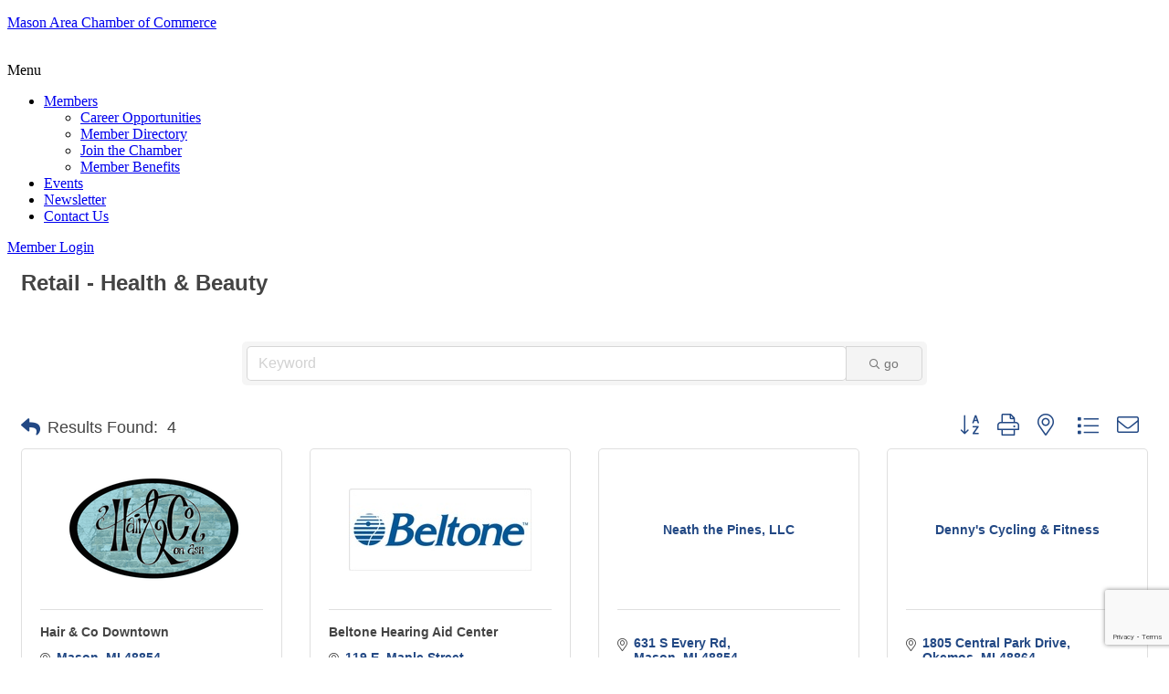

--- FILE ---
content_type: text/html; charset=utf-8
request_url: https://www.google.com/recaptcha/enterprise/anchor?ar=1&k=6LfI_T8rAAAAAMkWHrLP_GfSf3tLy9tKa839wcWa&co=aHR0cHM6Ly9idXNpbmVzcy5tYXNvbmNoYW1iZXIub3JnOjQ0Mw..&hl=en&v=PoyoqOPhxBO7pBk68S4YbpHZ&size=invisible&anchor-ms=20000&execute-ms=30000&cb=nx2ozrhbz6rw
body_size: 48595
content:
<!DOCTYPE HTML><html dir="ltr" lang="en"><head><meta http-equiv="Content-Type" content="text/html; charset=UTF-8">
<meta http-equiv="X-UA-Compatible" content="IE=edge">
<title>reCAPTCHA</title>
<style type="text/css">
/* cyrillic-ext */
@font-face {
  font-family: 'Roboto';
  font-style: normal;
  font-weight: 400;
  font-stretch: 100%;
  src: url(//fonts.gstatic.com/s/roboto/v48/KFO7CnqEu92Fr1ME7kSn66aGLdTylUAMa3GUBHMdazTgWw.woff2) format('woff2');
  unicode-range: U+0460-052F, U+1C80-1C8A, U+20B4, U+2DE0-2DFF, U+A640-A69F, U+FE2E-FE2F;
}
/* cyrillic */
@font-face {
  font-family: 'Roboto';
  font-style: normal;
  font-weight: 400;
  font-stretch: 100%;
  src: url(//fonts.gstatic.com/s/roboto/v48/KFO7CnqEu92Fr1ME7kSn66aGLdTylUAMa3iUBHMdazTgWw.woff2) format('woff2');
  unicode-range: U+0301, U+0400-045F, U+0490-0491, U+04B0-04B1, U+2116;
}
/* greek-ext */
@font-face {
  font-family: 'Roboto';
  font-style: normal;
  font-weight: 400;
  font-stretch: 100%;
  src: url(//fonts.gstatic.com/s/roboto/v48/KFO7CnqEu92Fr1ME7kSn66aGLdTylUAMa3CUBHMdazTgWw.woff2) format('woff2');
  unicode-range: U+1F00-1FFF;
}
/* greek */
@font-face {
  font-family: 'Roboto';
  font-style: normal;
  font-weight: 400;
  font-stretch: 100%;
  src: url(//fonts.gstatic.com/s/roboto/v48/KFO7CnqEu92Fr1ME7kSn66aGLdTylUAMa3-UBHMdazTgWw.woff2) format('woff2');
  unicode-range: U+0370-0377, U+037A-037F, U+0384-038A, U+038C, U+038E-03A1, U+03A3-03FF;
}
/* math */
@font-face {
  font-family: 'Roboto';
  font-style: normal;
  font-weight: 400;
  font-stretch: 100%;
  src: url(//fonts.gstatic.com/s/roboto/v48/KFO7CnqEu92Fr1ME7kSn66aGLdTylUAMawCUBHMdazTgWw.woff2) format('woff2');
  unicode-range: U+0302-0303, U+0305, U+0307-0308, U+0310, U+0312, U+0315, U+031A, U+0326-0327, U+032C, U+032F-0330, U+0332-0333, U+0338, U+033A, U+0346, U+034D, U+0391-03A1, U+03A3-03A9, U+03B1-03C9, U+03D1, U+03D5-03D6, U+03F0-03F1, U+03F4-03F5, U+2016-2017, U+2034-2038, U+203C, U+2040, U+2043, U+2047, U+2050, U+2057, U+205F, U+2070-2071, U+2074-208E, U+2090-209C, U+20D0-20DC, U+20E1, U+20E5-20EF, U+2100-2112, U+2114-2115, U+2117-2121, U+2123-214F, U+2190, U+2192, U+2194-21AE, U+21B0-21E5, U+21F1-21F2, U+21F4-2211, U+2213-2214, U+2216-22FF, U+2308-230B, U+2310, U+2319, U+231C-2321, U+2336-237A, U+237C, U+2395, U+239B-23B7, U+23D0, U+23DC-23E1, U+2474-2475, U+25AF, U+25B3, U+25B7, U+25BD, U+25C1, U+25CA, U+25CC, U+25FB, U+266D-266F, U+27C0-27FF, U+2900-2AFF, U+2B0E-2B11, U+2B30-2B4C, U+2BFE, U+3030, U+FF5B, U+FF5D, U+1D400-1D7FF, U+1EE00-1EEFF;
}
/* symbols */
@font-face {
  font-family: 'Roboto';
  font-style: normal;
  font-weight: 400;
  font-stretch: 100%;
  src: url(//fonts.gstatic.com/s/roboto/v48/KFO7CnqEu92Fr1ME7kSn66aGLdTylUAMaxKUBHMdazTgWw.woff2) format('woff2');
  unicode-range: U+0001-000C, U+000E-001F, U+007F-009F, U+20DD-20E0, U+20E2-20E4, U+2150-218F, U+2190, U+2192, U+2194-2199, U+21AF, U+21E6-21F0, U+21F3, U+2218-2219, U+2299, U+22C4-22C6, U+2300-243F, U+2440-244A, U+2460-24FF, U+25A0-27BF, U+2800-28FF, U+2921-2922, U+2981, U+29BF, U+29EB, U+2B00-2BFF, U+4DC0-4DFF, U+FFF9-FFFB, U+10140-1018E, U+10190-1019C, U+101A0, U+101D0-101FD, U+102E0-102FB, U+10E60-10E7E, U+1D2C0-1D2D3, U+1D2E0-1D37F, U+1F000-1F0FF, U+1F100-1F1AD, U+1F1E6-1F1FF, U+1F30D-1F30F, U+1F315, U+1F31C, U+1F31E, U+1F320-1F32C, U+1F336, U+1F378, U+1F37D, U+1F382, U+1F393-1F39F, U+1F3A7-1F3A8, U+1F3AC-1F3AF, U+1F3C2, U+1F3C4-1F3C6, U+1F3CA-1F3CE, U+1F3D4-1F3E0, U+1F3ED, U+1F3F1-1F3F3, U+1F3F5-1F3F7, U+1F408, U+1F415, U+1F41F, U+1F426, U+1F43F, U+1F441-1F442, U+1F444, U+1F446-1F449, U+1F44C-1F44E, U+1F453, U+1F46A, U+1F47D, U+1F4A3, U+1F4B0, U+1F4B3, U+1F4B9, U+1F4BB, U+1F4BF, U+1F4C8-1F4CB, U+1F4D6, U+1F4DA, U+1F4DF, U+1F4E3-1F4E6, U+1F4EA-1F4ED, U+1F4F7, U+1F4F9-1F4FB, U+1F4FD-1F4FE, U+1F503, U+1F507-1F50B, U+1F50D, U+1F512-1F513, U+1F53E-1F54A, U+1F54F-1F5FA, U+1F610, U+1F650-1F67F, U+1F687, U+1F68D, U+1F691, U+1F694, U+1F698, U+1F6AD, U+1F6B2, U+1F6B9-1F6BA, U+1F6BC, U+1F6C6-1F6CF, U+1F6D3-1F6D7, U+1F6E0-1F6EA, U+1F6F0-1F6F3, U+1F6F7-1F6FC, U+1F700-1F7FF, U+1F800-1F80B, U+1F810-1F847, U+1F850-1F859, U+1F860-1F887, U+1F890-1F8AD, U+1F8B0-1F8BB, U+1F8C0-1F8C1, U+1F900-1F90B, U+1F93B, U+1F946, U+1F984, U+1F996, U+1F9E9, U+1FA00-1FA6F, U+1FA70-1FA7C, U+1FA80-1FA89, U+1FA8F-1FAC6, U+1FACE-1FADC, U+1FADF-1FAE9, U+1FAF0-1FAF8, U+1FB00-1FBFF;
}
/* vietnamese */
@font-face {
  font-family: 'Roboto';
  font-style: normal;
  font-weight: 400;
  font-stretch: 100%;
  src: url(//fonts.gstatic.com/s/roboto/v48/KFO7CnqEu92Fr1ME7kSn66aGLdTylUAMa3OUBHMdazTgWw.woff2) format('woff2');
  unicode-range: U+0102-0103, U+0110-0111, U+0128-0129, U+0168-0169, U+01A0-01A1, U+01AF-01B0, U+0300-0301, U+0303-0304, U+0308-0309, U+0323, U+0329, U+1EA0-1EF9, U+20AB;
}
/* latin-ext */
@font-face {
  font-family: 'Roboto';
  font-style: normal;
  font-weight: 400;
  font-stretch: 100%;
  src: url(//fonts.gstatic.com/s/roboto/v48/KFO7CnqEu92Fr1ME7kSn66aGLdTylUAMa3KUBHMdazTgWw.woff2) format('woff2');
  unicode-range: U+0100-02BA, U+02BD-02C5, U+02C7-02CC, U+02CE-02D7, U+02DD-02FF, U+0304, U+0308, U+0329, U+1D00-1DBF, U+1E00-1E9F, U+1EF2-1EFF, U+2020, U+20A0-20AB, U+20AD-20C0, U+2113, U+2C60-2C7F, U+A720-A7FF;
}
/* latin */
@font-face {
  font-family: 'Roboto';
  font-style: normal;
  font-weight: 400;
  font-stretch: 100%;
  src: url(//fonts.gstatic.com/s/roboto/v48/KFO7CnqEu92Fr1ME7kSn66aGLdTylUAMa3yUBHMdazQ.woff2) format('woff2');
  unicode-range: U+0000-00FF, U+0131, U+0152-0153, U+02BB-02BC, U+02C6, U+02DA, U+02DC, U+0304, U+0308, U+0329, U+2000-206F, U+20AC, U+2122, U+2191, U+2193, U+2212, U+2215, U+FEFF, U+FFFD;
}
/* cyrillic-ext */
@font-face {
  font-family: 'Roboto';
  font-style: normal;
  font-weight: 500;
  font-stretch: 100%;
  src: url(//fonts.gstatic.com/s/roboto/v48/KFO7CnqEu92Fr1ME7kSn66aGLdTylUAMa3GUBHMdazTgWw.woff2) format('woff2');
  unicode-range: U+0460-052F, U+1C80-1C8A, U+20B4, U+2DE0-2DFF, U+A640-A69F, U+FE2E-FE2F;
}
/* cyrillic */
@font-face {
  font-family: 'Roboto';
  font-style: normal;
  font-weight: 500;
  font-stretch: 100%;
  src: url(//fonts.gstatic.com/s/roboto/v48/KFO7CnqEu92Fr1ME7kSn66aGLdTylUAMa3iUBHMdazTgWw.woff2) format('woff2');
  unicode-range: U+0301, U+0400-045F, U+0490-0491, U+04B0-04B1, U+2116;
}
/* greek-ext */
@font-face {
  font-family: 'Roboto';
  font-style: normal;
  font-weight: 500;
  font-stretch: 100%;
  src: url(//fonts.gstatic.com/s/roboto/v48/KFO7CnqEu92Fr1ME7kSn66aGLdTylUAMa3CUBHMdazTgWw.woff2) format('woff2');
  unicode-range: U+1F00-1FFF;
}
/* greek */
@font-face {
  font-family: 'Roboto';
  font-style: normal;
  font-weight: 500;
  font-stretch: 100%;
  src: url(//fonts.gstatic.com/s/roboto/v48/KFO7CnqEu92Fr1ME7kSn66aGLdTylUAMa3-UBHMdazTgWw.woff2) format('woff2');
  unicode-range: U+0370-0377, U+037A-037F, U+0384-038A, U+038C, U+038E-03A1, U+03A3-03FF;
}
/* math */
@font-face {
  font-family: 'Roboto';
  font-style: normal;
  font-weight: 500;
  font-stretch: 100%;
  src: url(//fonts.gstatic.com/s/roboto/v48/KFO7CnqEu92Fr1ME7kSn66aGLdTylUAMawCUBHMdazTgWw.woff2) format('woff2');
  unicode-range: U+0302-0303, U+0305, U+0307-0308, U+0310, U+0312, U+0315, U+031A, U+0326-0327, U+032C, U+032F-0330, U+0332-0333, U+0338, U+033A, U+0346, U+034D, U+0391-03A1, U+03A3-03A9, U+03B1-03C9, U+03D1, U+03D5-03D6, U+03F0-03F1, U+03F4-03F5, U+2016-2017, U+2034-2038, U+203C, U+2040, U+2043, U+2047, U+2050, U+2057, U+205F, U+2070-2071, U+2074-208E, U+2090-209C, U+20D0-20DC, U+20E1, U+20E5-20EF, U+2100-2112, U+2114-2115, U+2117-2121, U+2123-214F, U+2190, U+2192, U+2194-21AE, U+21B0-21E5, U+21F1-21F2, U+21F4-2211, U+2213-2214, U+2216-22FF, U+2308-230B, U+2310, U+2319, U+231C-2321, U+2336-237A, U+237C, U+2395, U+239B-23B7, U+23D0, U+23DC-23E1, U+2474-2475, U+25AF, U+25B3, U+25B7, U+25BD, U+25C1, U+25CA, U+25CC, U+25FB, U+266D-266F, U+27C0-27FF, U+2900-2AFF, U+2B0E-2B11, U+2B30-2B4C, U+2BFE, U+3030, U+FF5B, U+FF5D, U+1D400-1D7FF, U+1EE00-1EEFF;
}
/* symbols */
@font-face {
  font-family: 'Roboto';
  font-style: normal;
  font-weight: 500;
  font-stretch: 100%;
  src: url(//fonts.gstatic.com/s/roboto/v48/KFO7CnqEu92Fr1ME7kSn66aGLdTylUAMaxKUBHMdazTgWw.woff2) format('woff2');
  unicode-range: U+0001-000C, U+000E-001F, U+007F-009F, U+20DD-20E0, U+20E2-20E4, U+2150-218F, U+2190, U+2192, U+2194-2199, U+21AF, U+21E6-21F0, U+21F3, U+2218-2219, U+2299, U+22C4-22C6, U+2300-243F, U+2440-244A, U+2460-24FF, U+25A0-27BF, U+2800-28FF, U+2921-2922, U+2981, U+29BF, U+29EB, U+2B00-2BFF, U+4DC0-4DFF, U+FFF9-FFFB, U+10140-1018E, U+10190-1019C, U+101A0, U+101D0-101FD, U+102E0-102FB, U+10E60-10E7E, U+1D2C0-1D2D3, U+1D2E0-1D37F, U+1F000-1F0FF, U+1F100-1F1AD, U+1F1E6-1F1FF, U+1F30D-1F30F, U+1F315, U+1F31C, U+1F31E, U+1F320-1F32C, U+1F336, U+1F378, U+1F37D, U+1F382, U+1F393-1F39F, U+1F3A7-1F3A8, U+1F3AC-1F3AF, U+1F3C2, U+1F3C4-1F3C6, U+1F3CA-1F3CE, U+1F3D4-1F3E0, U+1F3ED, U+1F3F1-1F3F3, U+1F3F5-1F3F7, U+1F408, U+1F415, U+1F41F, U+1F426, U+1F43F, U+1F441-1F442, U+1F444, U+1F446-1F449, U+1F44C-1F44E, U+1F453, U+1F46A, U+1F47D, U+1F4A3, U+1F4B0, U+1F4B3, U+1F4B9, U+1F4BB, U+1F4BF, U+1F4C8-1F4CB, U+1F4D6, U+1F4DA, U+1F4DF, U+1F4E3-1F4E6, U+1F4EA-1F4ED, U+1F4F7, U+1F4F9-1F4FB, U+1F4FD-1F4FE, U+1F503, U+1F507-1F50B, U+1F50D, U+1F512-1F513, U+1F53E-1F54A, U+1F54F-1F5FA, U+1F610, U+1F650-1F67F, U+1F687, U+1F68D, U+1F691, U+1F694, U+1F698, U+1F6AD, U+1F6B2, U+1F6B9-1F6BA, U+1F6BC, U+1F6C6-1F6CF, U+1F6D3-1F6D7, U+1F6E0-1F6EA, U+1F6F0-1F6F3, U+1F6F7-1F6FC, U+1F700-1F7FF, U+1F800-1F80B, U+1F810-1F847, U+1F850-1F859, U+1F860-1F887, U+1F890-1F8AD, U+1F8B0-1F8BB, U+1F8C0-1F8C1, U+1F900-1F90B, U+1F93B, U+1F946, U+1F984, U+1F996, U+1F9E9, U+1FA00-1FA6F, U+1FA70-1FA7C, U+1FA80-1FA89, U+1FA8F-1FAC6, U+1FACE-1FADC, U+1FADF-1FAE9, U+1FAF0-1FAF8, U+1FB00-1FBFF;
}
/* vietnamese */
@font-face {
  font-family: 'Roboto';
  font-style: normal;
  font-weight: 500;
  font-stretch: 100%;
  src: url(//fonts.gstatic.com/s/roboto/v48/KFO7CnqEu92Fr1ME7kSn66aGLdTylUAMa3OUBHMdazTgWw.woff2) format('woff2');
  unicode-range: U+0102-0103, U+0110-0111, U+0128-0129, U+0168-0169, U+01A0-01A1, U+01AF-01B0, U+0300-0301, U+0303-0304, U+0308-0309, U+0323, U+0329, U+1EA0-1EF9, U+20AB;
}
/* latin-ext */
@font-face {
  font-family: 'Roboto';
  font-style: normal;
  font-weight: 500;
  font-stretch: 100%;
  src: url(//fonts.gstatic.com/s/roboto/v48/KFO7CnqEu92Fr1ME7kSn66aGLdTylUAMa3KUBHMdazTgWw.woff2) format('woff2');
  unicode-range: U+0100-02BA, U+02BD-02C5, U+02C7-02CC, U+02CE-02D7, U+02DD-02FF, U+0304, U+0308, U+0329, U+1D00-1DBF, U+1E00-1E9F, U+1EF2-1EFF, U+2020, U+20A0-20AB, U+20AD-20C0, U+2113, U+2C60-2C7F, U+A720-A7FF;
}
/* latin */
@font-face {
  font-family: 'Roboto';
  font-style: normal;
  font-weight: 500;
  font-stretch: 100%;
  src: url(//fonts.gstatic.com/s/roboto/v48/KFO7CnqEu92Fr1ME7kSn66aGLdTylUAMa3yUBHMdazQ.woff2) format('woff2');
  unicode-range: U+0000-00FF, U+0131, U+0152-0153, U+02BB-02BC, U+02C6, U+02DA, U+02DC, U+0304, U+0308, U+0329, U+2000-206F, U+20AC, U+2122, U+2191, U+2193, U+2212, U+2215, U+FEFF, U+FFFD;
}
/* cyrillic-ext */
@font-face {
  font-family: 'Roboto';
  font-style: normal;
  font-weight: 900;
  font-stretch: 100%;
  src: url(//fonts.gstatic.com/s/roboto/v48/KFO7CnqEu92Fr1ME7kSn66aGLdTylUAMa3GUBHMdazTgWw.woff2) format('woff2');
  unicode-range: U+0460-052F, U+1C80-1C8A, U+20B4, U+2DE0-2DFF, U+A640-A69F, U+FE2E-FE2F;
}
/* cyrillic */
@font-face {
  font-family: 'Roboto';
  font-style: normal;
  font-weight: 900;
  font-stretch: 100%;
  src: url(//fonts.gstatic.com/s/roboto/v48/KFO7CnqEu92Fr1ME7kSn66aGLdTylUAMa3iUBHMdazTgWw.woff2) format('woff2');
  unicode-range: U+0301, U+0400-045F, U+0490-0491, U+04B0-04B1, U+2116;
}
/* greek-ext */
@font-face {
  font-family: 'Roboto';
  font-style: normal;
  font-weight: 900;
  font-stretch: 100%;
  src: url(//fonts.gstatic.com/s/roboto/v48/KFO7CnqEu92Fr1ME7kSn66aGLdTylUAMa3CUBHMdazTgWw.woff2) format('woff2');
  unicode-range: U+1F00-1FFF;
}
/* greek */
@font-face {
  font-family: 'Roboto';
  font-style: normal;
  font-weight: 900;
  font-stretch: 100%;
  src: url(//fonts.gstatic.com/s/roboto/v48/KFO7CnqEu92Fr1ME7kSn66aGLdTylUAMa3-UBHMdazTgWw.woff2) format('woff2');
  unicode-range: U+0370-0377, U+037A-037F, U+0384-038A, U+038C, U+038E-03A1, U+03A3-03FF;
}
/* math */
@font-face {
  font-family: 'Roboto';
  font-style: normal;
  font-weight: 900;
  font-stretch: 100%;
  src: url(//fonts.gstatic.com/s/roboto/v48/KFO7CnqEu92Fr1ME7kSn66aGLdTylUAMawCUBHMdazTgWw.woff2) format('woff2');
  unicode-range: U+0302-0303, U+0305, U+0307-0308, U+0310, U+0312, U+0315, U+031A, U+0326-0327, U+032C, U+032F-0330, U+0332-0333, U+0338, U+033A, U+0346, U+034D, U+0391-03A1, U+03A3-03A9, U+03B1-03C9, U+03D1, U+03D5-03D6, U+03F0-03F1, U+03F4-03F5, U+2016-2017, U+2034-2038, U+203C, U+2040, U+2043, U+2047, U+2050, U+2057, U+205F, U+2070-2071, U+2074-208E, U+2090-209C, U+20D0-20DC, U+20E1, U+20E5-20EF, U+2100-2112, U+2114-2115, U+2117-2121, U+2123-214F, U+2190, U+2192, U+2194-21AE, U+21B0-21E5, U+21F1-21F2, U+21F4-2211, U+2213-2214, U+2216-22FF, U+2308-230B, U+2310, U+2319, U+231C-2321, U+2336-237A, U+237C, U+2395, U+239B-23B7, U+23D0, U+23DC-23E1, U+2474-2475, U+25AF, U+25B3, U+25B7, U+25BD, U+25C1, U+25CA, U+25CC, U+25FB, U+266D-266F, U+27C0-27FF, U+2900-2AFF, U+2B0E-2B11, U+2B30-2B4C, U+2BFE, U+3030, U+FF5B, U+FF5D, U+1D400-1D7FF, U+1EE00-1EEFF;
}
/* symbols */
@font-face {
  font-family: 'Roboto';
  font-style: normal;
  font-weight: 900;
  font-stretch: 100%;
  src: url(//fonts.gstatic.com/s/roboto/v48/KFO7CnqEu92Fr1ME7kSn66aGLdTylUAMaxKUBHMdazTgWw.woff2) format('woff2');
  unicode-range: U+0001-000C, U+000E-001F, U+007F-009F, U+20DD-20E0, U+20E2-20E4, U+2150-218F, U+2190, U+2192, U+2194-2199, U+21AF, U+21E6-21F0, U+21F3, U+2218-2219, U+2299, U+22C4-22C6, U+2300-243F, U+2440-244A, U+2460-24FF, U+25A0-27BF, U+2800-28FF, U+2921-2922, U+2981, U+29BF, U+29EB, U+2B00-2BFF, U+4DC0-4DFF, U+FFF9-FFFB, U+10140-1018E, U+10190-1019C, U+101A0, U+101D0-101FD, U+102E0-102FB, U+10E60-10E7E, U+1D2C0-1D2D3, U+1D2E0-1D37F, U+1F000-1F0FF, U+1F100-1F1AD, U+1F1E6-1F1FF, U+1F30D-1F30F, U+1F315, U+1F31C, U+1F31E, U+1F320-1F32C, U+1F336, U+1F378, U+1F37D, U+1F382, U+1F393-1F39F, U+1F3A7-1F3A8, U+1F3AC-1F3AF, U+1F3C2, U+1F3C4-1F3C6, U+1F3CA-1F3CE, U+1F3D4-1F3E0, U+1F3ED, U+1F3F1-1F3F3, U+1F3F5-1F3F7, U+1F408, U+1F415, U+1F41F, U+1F426, U+1F43F, U+1F441-1F442, U+1F444, U+1F446-1F449, U+1F44C-1F44E, U+1F453, U+1F46A, U+1F47D, U+1F4A3, U+1F4B0, U+1F4B3, U+1F4B9, U+1F4BB, U+1F4BF, U+1F4C8-1F4CB, U+1F4D6, U+1F4DA, U+1F4DF, U+1F4E3-1F4E6, U+1F4EA-1F4ED, U+1F4F7, U+1F4F9-1F4FB, U+1F4FD-1F4FE, U+1F503, U+1F507-1F50B, U+1F50D, U+1F512-1F513, U+1F53E-1F54A, U+1F54F-1F5FA, U+1F610, U+1F650-1F67F, U+1F687, U+1F68D, U+1F691, U+1F694, U+1F698, U+1F6AD, U+1F6B2, U+1F6B9-1F6BA, U+1F6BC, U+1F6C6-1F6CF, U+1F6D3-1F6D7, U+1F6E0-1F6EA, U+1F6F0-1F6F3, U+1F6F7-1F6FC, U+1F700-1F7FF, U+1F800-1F80B, U+1F810-1F847, U+1F850-1F859, U+1F860-1F887, U+1F890-1F8AD, U+1F8B0-1F8BB, U+1F8C0-1F8C1, U+1F900-1F90B, U+1F93B, U+1F946, U+1F984, U+1F996, U+1F9E9, U+1FA00-1FA6F, U+1FA70-1FA7C, U+1FA80-1FA89, U+1FA8F-1FAC6, U+1FACE-1FADC, U+1FADF-1FAE9, U+1FAF0-1FAF8, U+1FB00-1FBFF;
}
/* vietnamese */
@font-face {
  font-family: 'Roboto';
  font-style: normal;
  font-weight: 900;
  font-stretch: 100%;
  src: url(//fonts.gstatic.com/s/roboto/v48/KFO7CnqEu92Fr1ME7kSn66aGLdTylUAMa3OUBHMdazTgWw.woff2) format('woff2');
  unicode-range: U+0102-0103, U+0110-0111, U+0128-0129, U+0168-0169, U+01A0-01A1, U+01AF-01B0, U+0300-0301, U+0303-0304, U+0308-0309, U+0323, U+0329, U+1EA0-1EF9, U+20AB;
}
/* latin-ext */
@font-face {
  font-family: 'Roboto';
  font-style: normal;
  font-weight: 900;
  font-stretch: 100%;
  src: url(//fonts.gstatic.com/s/roboto/v48/KFO7CnqEu92Fr1ME7kSn66aGLdTylUAMa3KUBHMdazTgWw.woff2) format('woff2');
  unicode-range: U+0100-02BA, U+02BD-02C5, U+02C7-02CC, U+02CE-02D7, U+02DD-02FF, U+0304, U+0308, U+0329, U+1D00-1DBF, U+1E00-1E9F, U+1EF2-1EFF, U+2020, U+20A0-20AB, U+20AD-20C0, U+2113, U+2C60-2C7F, U+A720-A7FF;
}
/* latin */
@font-face {
  font-family: 'Roboto';
  font-style: normal;
  font-weight: 900;
  font-stretch: 100%;
  src: url(//fonts.gstatic.com/s/roboto/v48/KFO7CnqEu92Fr1ME7kSn66aGLdTylUAMa3yUBHMdazQ.woff2) format('woff2');
  unicode-range: U+0000-00FF, U+0131, U+0152-0153, U+02BB-02BC, U+02C6, U+02DA, U+02DC, U+0304, U+0308, U+0329, U+2000-206F, U+20AC, U+2122, U+2191, U+2193, U+2212, U+2215, U+FEFF, U+FFFD;
}

</style>
<link rel="stylesheet" type="text/css" href="https://www.gstatic.com/recaptcha/releases/PoyoqOPhxBO7pBk68S4YbpHZ/styles__ltr.css">
<script nonce="dUDVBzK8e9YchW0kp1xJHw" type="text/javascript">window['__recaptcha_api'] = 'https://www.google.com/recaptcha/enterprise/';</script>
<script type="text/javascript" src="https://www.gstatic.com/recaptcha/releases/PoyoqOPhxBO7pBk68S4YbpHZ/recaptcha__en.js" nonce="dUDVBzK8e9YchW0kp1xJHw">
      
    </script></head>
<body><div id="rc-anchor-alert" class="rc-anchor-alert"></div>
<input type="hidden" id="recaptcha-token" value="[base64]">
<script type="text/javascript" nonce="dUDVBzK8e9YchW0kp1xJHw">
      recaptcha.anchor.Main.init("[\x22ainput\x22,[\x22bgdata\x22,\x22\x22,\[base64]/[base64]/bmV3IFpbdF0obVswXSk6Sz09Mj9uZXcgWlt0XShtWzBdLG1bMV0pOks9PTM/bmV3IFpbdF0obVswXSxtWzFdLG1bMl0pOks9PTQ/[base64]/[base64]/[base64]/[base64]/[base64]/[base64]/[base64]/[base64]/[base64]/[base64]/[base64]/[base64]/[base64]/[base64]\\u003d\\u003d\x22,\[base64]\\u003d\x22,\x22R3/CuMKmJ8KLfsKiOV4UwopCw4wcS8OywobCssOqwp1/[base64]/CgcOSdMOHacKFBMOhecOGDsK/NBhzfw/ChMKtMsOkwrMBCDYwDcOLwpxcLcOYEcOEHsKAwoXDlMO6wpkUe8OEGx7CszLDsl/Csm7CqEldwoE/R2gObsKkwrrDp0nDiDIHw7jCulnDtsOMT8KHwqNVwoHDucKRwr8DwrrCmsK0w7hAw5hlwrLDiMOQw6HCpyLDlyXCv8OmfR/CksKdBMONwr/ColjDhcKWw5JdVMKYw7EZNsO9a8KrwrIsM8KAw5XDr8OuVDnCtm/DsWUIwrUAZEV+JRHDp2PCs8OULz9Bw4MSwo17w7/DpcKkw5kgFsKYw7pSwoAHwrnCjyvDu33CjcKcw6XDv3PCgMOawp7CqAfChsOjdsKCLw7CvB7CkVfDlcOMNFROwpXDqcO6w5JoSAN9wo3Dq3fDoMKHZTTChcOyw7DCtsKqwo/CnsKrwr4GwrvCrHjCsj3CrXrDo8K+OCTDtsK9CsOMXsOgG3dBw4LCnX/DjhMBw6DCnMOmwpV3I8K8LyNhHMK8w6IgwqfClsOYNsKXcR97wr/Du0HDoEo4FRPDjMOIwqBhw4BcwonCgmnCucODS8OSwq4tHMOnDMKTw67DpWEZOsODQ07CtBHDpRcOXMOiw6XDmH8iVMK0wr9AJcOcXBjCgcK6IsKnd8OOCyjCqMO5C8OsEFcQaEjDpsKML8KSwrlpA1FSw5UNUMK3w7/DpcObDMKdwqZkeU/DonLCo0tdDsKkMcOdw6jDrjvDpsKqAcOACETCrcODCU8EeDDCjxXCisOgw4vDuTbDl01bw4x6QzI9AnlCacK7wozDkA/CggXDjsOGw6c7wqpvwp46T8K7YcOjw59/DR0DfF7Dnn4FbsOqwqZDwr/CocOdSsKdworCo8ORwoPCtcO1PsKJwpdATMOJwr7CjsOwwrDDj8ONw6s2KsK6bsOEw6nDi8KPw5lnwoLDgMO7egQ8EyBIw7Z/[base64]/DthfDiEhbQcKYwqPDncO/w55Aw58dw73CimTDvg5fPMOSwpnCkcKABRV/[base64]/[base64]/YmrCmcOlNsK3RUbDgsOOZgzDmEnDqMOuPsKiOS3DsMKAeEs+VnFZdsOGOC8Uw6wPa8Ojw5wYw6LCvkBOwqjDjsKIwoXDmcK/FsKBKS89IDYGdCDDg8OnEG1tIcK1XlvCqMK/w5zDpkYCw4nCr8OYfik4wpYWG8KCW8KwZAvCtcKxwowROGvDqcOHF8K+w7sAwr3DsT/[base64]/ClEXDihzCs05qw6Vdaj86N8KlT8OzDW5pHjoALMObwoTCihfDgsOlwpPDjVLChcOpwpwMLiXCu8KQBMKDSkRJw5ZEwrHCksKnwqTCjMKwwqBIWsO5wqBRe8OZYlp9ZTPCi3HCimfDssOBwqvDtsK3wp/Ck1xZLsOxGg/DicKzw6BSIULCnFPDgFPDo8KNwrXDm8O2w4hPH2XCkmjCiWxpMMKnwonCrAnDuX/CiU9AMMOOw6kKByYoMcKWwr88w7jCqsOCw7Uuwr/[base64]/CosKXw5nCmsKLUMK5w65CwogJwo7CvMO8Y15zZHdaw4xewo4GwrPChcKiw5HDky7DrWrDi8K1NxrCscOVSsKWJsKwesOlbD3DhsKdwoQBwovCmXZfGiXCqMOWw7ssDMODbkXCvkLDqWYpwox7VyZOwrUtPcOSMVPCiyXCs8OIw7dbwpsZw6bCh2rDtMOqwpV/wqZ0woB3wqY4bnrCnsK9wqwMAcKjY8OBwpodcCZ0EjQtBMOGw581w5/[base64]/RWjDpcKKwqYHwpYvHH8xRMOncSE+wovCs8ObExA6Am9TJsKUScOwQA/Cszw+VcK6ZcK/b1tnw7nDvsKedsOVw7pAUm7DvHhbT2jDucOIw6jDq37DgAPDoGnCmMOfLRRoaMKEchtPw41Ewp/Co8ORYMKuOMKgeTlAwqrCsCgtPcKOw6nClsKMdcKkw67DpMKKTyxbe8O9Q8Oew7TCjmzDgsOyQWvCocK5UBnDncKYTB4uw4d2wrU6w4XCok3DkMKjw5oUUsKTJMKJMMKNYsOoTMOFfcKWCcKywrJEwow2w4Y+wqtyY8K/f2zCm8KaYAg5WB8uGsOKYsKzF8KswpBLY1XCtGvCrwfDmMOgw4JHQBbDqcO/wrjCvcO5wqPCicOSw59Rf8KCBzwjwrvCt8OUayXCsH9rS8KOAUfDv8OVwqZ7DcKDwo1/w5DDhsOVKgsVw6zCpsKhJmIcw5PCjiLDrEnDicO/[base64]/CpMKZwrnDnz0oVxrDpMKaa8KHw43DiQ9bwo5ew4TCkMOkbMOuw6PClF/[base64]/[base64]/V01Sw53DiklRw6N8w4/DjyEzGjBEw74QwrnCn3o+w5t8w4XDlHbDt8OwGsKrw4XDv8KpUMOlw68DbcK9wqAOwoQgw6DDiMOjJmsSwpvCscO3wqUfw4DCjwXDm8KXPAbDikEywqfCgsKOwq9bw41nTMKnTSpNB25PB8KFN8KIwrA/Vx3Ct8ONdUnCv8OjwqbDn8KhwrcgbsKmNsOHFsOycGgEw4INPgPCq8K/[base64]/Dk1FxVGnCgifCvcOUbB/Ch8KbNQJMYcOGPcKHeMOawq08w6HCgBN3JMKpFsO+A8KgNcOgWCTCgBDCoQ/DtcKNIMOIG8KVw6JZWMKnWcOQwoYBwqw2H1Q/bMOrXTPCl8KQwrDDv8K2w4rDqsOzEcKuR8OgV8OFGcOiwo9QwpzCuyTCnl5zR1fCjMKPbW/Dny0IfknDjnMnwo8SBsKPDFPCvwRqwrsBwoDCkTPDjsOnw74ow5wDw55SQRXDscOOwoVmWkRFw4TCrzTCo8K7A8OwL8OFwrnDkwlcPFBsZCzDlQXCh3bCtU/Cp1xuaSphN8KlFTDDmXrCkXXCo8KMw7fDlcKlCsK+wr0YN8ONOMOBwqPDnmjCljBaPMKAwqBEAmBWWWEIJ8OoTnXDssKVw5o4wodhwrpZAyjDhSPCvMOKw5LCrl4Xw47CiEdCw4LDiBLDvw4uEjLDo8KWwqjClcKSwrtyw5/DtQ7ClcOOw6rCsGzCqETDtcOjTCkwKMKKwqoCwr3Dp2NYw6Nlwo1/[base64]/Dqw7Do8Oiw40+wodUCMOXFcOcRELDrcKVwrPDmEtxSR4/w58QcMKxwrjChMOCYC1XwpVIBMO2I13CpcK0wrxvWsOLUkbDkMK8CMKGJ3FyEsKRLSBEGS93w5fDicOOHMO9wqh2XF3CqnnCksKVSyAmw54gKMO8dh3DscOpdzxjwpTDm8KDClRpOcKXw4BUHyVXK8KRPVjCiFXDsghsU3/DoT4pw6NywrkiHBwKQw/DjcO5w7R4a8OnegdHMsK4c0lpwpkgwpnDoGlRWk/DkiXDpcKaIMKCw6fCoFxARcOFwqR0VMKAJQTDoWoOFHYOAnHCqsOZw73Dm8K3wpDDgsOnB8KAemBCw6LCu0lYwo0sb8KFeX/CocOqwozDgcO2wp/DrcOoAsK7BMKzw6jCoizChMK6w4xTeGRwwobDuMOmWcO7HsKsPsKfwrduEmEWbSJDUWrCog3DoHvCg8KFwq3Cr0/DhcOyTsKkJMODPhJYwrIWMgwnwoZCw67ClcOWwqUuUgfDqcOPwq3Cvn3CtcODwrpHSMOuwqVdWsObZ3vDui5IwoIjU0XDuCLDiQfCsMOsb8KeCnbDqsOcwrzDjWtpw4bCkcOQwpfChsO9R8KBDHt1KcKJw4hnLzbClkHCkVHCrsOFVmFlw4pmcEJve8O/w5bCksOQWmbCqQAVdTMGFUHDlWsGKz7DsH3Dni9UG2zCnsOawoTDlMKIworCq24Kw4zCpMKcwoQgMMKpacKow6sIwpYjw6DDgMOwwo1BL1N2UcK/[base64]/w648wpLDssKSwrbDnE8TEVvDkMOqw4jDg8KLwqTDpgQ7wogTw7HDm33Cn8O9esK6w5nDr8K/[base64]/RcOJw5XDtiHCjjHDlHHCgcKrwo1Ow6rDgcKFTcO/cMKbwpphwrobHAnDssO1wpHCrcKJM0rDisKjw6fDgDhIw6Q5w7h/w4RBLit5wprDo8KifQ5Lw610czx/DsKtYMKowrIeVzDCvsOuTCfDoXYIcMOfAGHChsOTH8KxTA5VTlPDkMKiQH1zw5XCvAjCksK+CC3DmMKoOFtBw5RQwrEcw68Lw5lxdsOsKWTDrsKXJcOEBmtLworDhgnCnMK/w7RZw41aQcOxw7ZLw4dTwqXDmMOZwqM3DFcjw6/CnMKDI8OIZAzCgWx5wqTCjsO3w7ZZHF1uw4fDpMKtLjxmw7LDlMK/[base64]/CpMOUw7DCosOpw6QLJWnDpmTCqjdnw5Ijw4Bsw5LDoGQSwqgNZ8KqUsO4woDCqhYXfMKqMMODwrRLw6h2w4Y7w4jDokMAwqFzHhBYbcOIVMOawp/DiyQIVMOmGXYSCjlWQRM9wr3CvMK1w4gNwrQPQm4iQ8KLwrByw58Dw5/CiVgEwq/CokU4w73CuBgKWC0cU1l/SBIVw6QvVMOscsKNFk3DpHXCosORw5I3TDPDkRpewqzDtMKjwoLCqMK8w5fDvMKOw4YmwqPCtmrDg8KpT8OgwrBtw5d9w65RAMOSckHDpAkuw4zCssOtSF3Cqzt7wrAJOsOIw6vDgEbDscKDdyfDo8K7WSLDn8OWPE/CrWbDv2wMa8KJw64Cw4nDkyPDssKNw7/DmMKGScKewrMzwo/[base64]/G8KQeFTCjDJMw4HCi8OWD8KvwoHCsXrDvMOzGhvDmwXCocO6NsOAYMK6wp/[base64]/[base64]/Ct8KbchhBw6HCqVHDnmzCoMK+wr/Dthpgw7ASLjbCsWTDnsOIwopcKjAEBwLDmXfCkhzCisKnY8K0wrbCrSEswoLCq8KGV8KPHcO6w5dwMMKpQm4BNcKBwrlHCTFEX8O/w4ELEGVRw5jDiUgYw4LCrsKNF8OMUH7DoV4iRnvDgDx/ecOjUsKgKMO8w6XDgsKbCxUtQ8KXUh7DpMK9w4FMTlQ6TsOKMy9WwrPCssKnGsKqPsKIw73CtcO/LsKXQsOEw57CgMOxw6t2w7zCoW0SagABdMKIXcKhWVzDl8OGw61aGhoXw4PCo8KAb8KKNFTCnsOtQn1QwqFYX8OdI8KNwpogw5grLMO1w6Fxwrg0wqnDg8OafjYHG8OgYjnCgE/CrMOFwrFqwqw8wqg3w5PDksOXw77ClXzDtjbDsMO+d8KYGxlzZGXDhjHDnsKVDFtXbCsLDGfCpTMte0lTwoPCjcKDKMKhBQU1w63DhHnChSrCjMOMw5DCuwIBU8Oswo0pWMONQQnDmXHCrsKYwr5mwr/Dt1LClcKRXlEjw4XDnMOoTcOkNsOFwqDDvmPCuTcrewbCgcOfwqLDm8KKL2jDm8ODwq/CrVlge0PCiMONI8KjPTDDrcO7AsOvCALDgsKcWMOQeifDhcO4AsOGw7Mgw6tuwrbCssOMGsK0w4h6w49UahHCssOaRsK4woTDqcOzwrhlw4/Cr8OhXmQWwrvDrcOnwoQXw7HDncKyw49Awr3DqnzDpEcxMAVkwowBwqHCpyjCpCLCrz1XdxF7esKbRMKmwq3DkTXCtAvCpsOcV2cOTcKXZBM3w6QHeVEHwqMdwpfDusKAwq/DtMKDWyFJw5bCiMOWw65kAsO9OBPCiMORw70xwrMLHhTDp8O+LRxbOQbDrnDChAMzwoQGwqYefsOwwrhiZMO1w6pdacOxw6lJLHMlahVew5PDhwcJWS3CkXYUKMKzehczOWpbUhFbHMK0w4DCjcKLwrZrw5UrMMKwGcKNw7hXw6TDtsOMCC4WDA/DgcONw6xuS8Osw6jCpBNqwpnDiiXDmcO0DsKlw645CHcSdT1pwpYbcgvDksKIL8OJd8KfSMKGwpnDrcO9W3t7LxnCmsOsTlzChGfDog0bw7lmMMOqwpsIw4TCiwkyw5HDu8Odw7VwMcK8wr/CsWnDrMKbw5RGKwArwpzCmMO/wpDClyUleUEXK0/DssK2wqHCisOXwrFww6YAw6rCmMONw7ttY0nCq3bDnV9QVArDisKmPsKHHk12wqPDsUYnTQvCtsKnwropYMO5NwV/M2VjwrJlw5LCrsOIw6fDsxEHw4rCisOTw4TCsG8ydzZhwp/CkG0dwoYYF8Kff8OaUTFRw5fDmMOMcgZvayTCpMOaAyDCnMOAaxFEYh8Cw7pcJnnCtcKrWcKgwopVwoLCgMK0SU3CgmFUewdmPcK4wqbDn0bCqcO5w7M8WW1AwoV0CMONM8O6w5Q8aGg6VcKSwrQnFFdWGwvCoATDpcOMZsKTw4giwqNWFMOXwpo9NcKQw5sjRW/CisK3YsOvwpjCkMOdwqLCkRDDjcOJw5RhEsOfVMO1RwHCgzLCqMKdNBLDlsKFOcKPRm3DpMOtCycZw6jDlsKsBMOdHUPCuAPDjcK1wo7DuGoeen4DwocAwoECw5LCuRzDicKKwrHDtzYnLTobwroqCVg4Xz/CmsOJa8KHNU4wBjDDh8OcC2PDnsOMRxvDvsKDP8Onwo94wptebgnCqMOIwpzDo8OXw6PDrMK9w6rCsMO4wqnCosOkcMKTYyLDhkHClMOuY8K/wrQTWnREMXfCpzwafD7CvTsRw4MAT24PFMK/wpfDgsOUwpDCoTXDiiPCgSFeWcOLY8KSw5lTP0HCvVNew55VwrrCszVAwrTCkWrDu34DSxDCtCbDmyRkwoU2TcKMbsK/HUPDssOpwqLCnMKAw7jDhcO5L8KOScOVwqtbwpXDlMK4wowrwr/DtcOIA3XCrQ4uwozDkhbCjGzCicO0wpgzwqnCnmHClQRfNMOPw6rClMOyRATCnMO/wpUUw4rCpgXCnsOWWMOswrLDusKIwpouEMOoDcOJwr3DhiPCqMOgwoPChkrDuRgiesO4a8K5dcKYwocRwoHDsngzO8OiwoPDvgorEcOJw5fDrsO4B8OAw7PDssOAwoVVRF5+wq8kDsKcw7/DuiEQwrTDrUXCqELDgcK1w4IyUMK2wpsTFRNLw5vDsXZkSmAfRcKPfsOXehTCpF/ClFMdLTUJw5LCiFwbA8KFEMO3RC/DlnZ/NcKUw6dmFMK4wqJ8WsOswpnDllocAFJNBTktA8KAw6bDgsK+WcO2w7UUw4LCojHCmCZVwo/CgWDCicOCwogAwpzDuUPCqhFMwqY/w4jDoSsrw4Qdw5bCv27CnjZ9FGZhaSgtwrLCjcKFasKoISVUdcKkw5zCusOUwrDCq8O3wqcHGwvDt24vw7IAaMORwr/Dvl3DpsOjw4kIw5LDlMKnJT3DpMKnwrLDl3d2T23CqMOCw6FhQm0fWcOKw6nCuMO1Okdjwr/CncOvw4TCnMKLwoBsJMO9YMKtw5USw6vCvkBUSz0xAMOlWHTCvsOWd05fw6zCj8Knw7FRIELCsybCh8OZJ8OmdljCsBdYwpsPEXzDlcOlXsKWPkBWTsKmPzV7wpc0w6bCvMOadBHCpEd2w4jDt8KdwrU0w6rDqMKHw6PCrGfDlToUwo/CucOOw58RA39Nw4dCw755w6PDoX53TX/CrmHDjCYte191IsKpXF01w5hZVwUgHh/[base64]/[base64]/CiFBZw4PDs2rDh8OBS0kpA2oWwrzCn0Q1w4xWOCI+UR5Pw6tNwqDCsBDDn3rCkRFbw6A0w4oTwrdXX8KKBmvDqH7Dt8Kcwp4UFGRQwovCrzVvdcORd8K4DMOoOwQGLMKwHx1+wpAJwp1te8KZwonCj8KzYcOdw4bDo3hWZU7Cg1jDu8KhSE/DmsKHfRNJZ8Ofw55wZ3XDplTCkQDDpcK5DXPCqMOYwoYfLBAXKHLDpBnCi8OdNDBDw74MfTDDp8KxwpUAw5UcIsKcw69Ww4/CqsOsw69NbgEjCB/DnMKDOyvCpsKUw7XCjMK5w5gzMsO2QC8BVj7DnMOOw6twLk3CiMK+wosCXx1iwpcdFULCpBDCqlQHw6XDoWrCncKJPMKFw7sfw6AgeDwvbSpzw6vDnx9tw7vCpUbCvw16X3HDmcKxdGrCrMOXSsOfwoUGw4PCuUJhwoI6w5VHw6HChMOyWUHCi8KPw5/DmgXDnsO0w7PDoMKDRMOLw5/DhjsrEsOuw5JbNkYIwpjDqybDoQ8lEVzDjj3CuElCHsOHF1sewpQXw6l9wqPCj13DtjbClsOORGxMZ8Odcj3Djm0nCFIqwoHDhsOgA05+ccKNWsKkw4Afw4jDocOUw5BLJyc5JUx9O8KVacKzUMOmCRrDtFvDkHrCt3Z4PRkYwpl/HETDikIvLsKPw7ZVZsK0w4JtwrVkw4LCgcKYwqHDhxzDqUzDtRotw682wpnDjsOsw5vCkBIrwoDDuGjClcKew54Sw4jCo2jCmE0XSUtZIiPDn8K7w6pYwqfDgD/Dj8OCwpgRw6DDmsKMZcKkDMO5CxjCgzJmw4vClsO6wqnDp8OzA8OrBC0dwrVfR0bCjcOPwq15w6TDpC3DvE/CrcOhYMOFw70Nw5NVbk7CtxzDqAlHLkLCsnHCp8KDFynCjWl8w5TCrsO8w7rClElCw6FKK0jCoS5Ew4DDvsKUIMOmQ35uH3HDoS3CiMOmwrzDlsOywpLDtMOJwrt0w7TDo8OtXx0fw4xMwrHCv3HDiMO4w61/YMOuw6MYIcKpwqF8w6kPPH3DhsKQDMOESsOFwp/Dn8KFwqZ8Xk48w6DDgmpcUFjCoMOsHT9/wpTDp8KYwosER8OFEGJdQsKjXcOlwrvCicOsBsKowpHCtMK5b8KeYcO3STEcw48cW2MvT8KcfH99c1/ChcO9w5AeKnF/JcKww6jCuywnDiBDIcKaw7/Cm8O0woPDgcKuTMOaw63DmMOReCDCm8OTw4bDgMKywqhyccOBwrzCrnLDoCHCsMOHw6fDk1/[base64]/CrsOMw7IRfmTCh8OXf8KUNcO/[base64]/DsBYlIxPDsgwmKcKYw65kFmrCoMKjccOwwqzDksKVwqHCuMKYwrgfwp8Gwo/[base64]/w54eM8O2wpDCpnhpIW9xwp7CgCbCjMKrworCtWTCrMOHNmjDj3oGwqhBw77CjBPDoMONwpLDm8KKZFF6L8OiUGNsw73DtMO6bgIow6c0wo/Co8KCfmk1A8KVwp4PPsKiPSYvw5nDgMOFwpAzFcOjYMK9woc3w7QLOcOXw60Kw63DgsOWG07Cl8KDw4p7wo5+w4LChcKBL3drG8OVH8KLLW7DjSvDvMKWwo8Kwq1LwpzCj0oHclvCh8KzwoPDuMKCwrjCtzQwR2MYw4d0w7XCl1NdAVfCqGDDscO+wp/DiyzCvMOYCCTCsMOzQzPDq8OSw4xXeMOtwq3CuRLCpMKiKsKOTMO/[base64]/wrdcAMKFTWIEw7PChcOYw79nw57Dh8KmZ8OtMTN/wpB2K29zw41rwoDCsVjDmT3CkcKgwrvDnsK3bHbDqMOYSEdsw4rCvXwvwpojTAMbw5PDksOjwrDDkMKfXsKEwqnCocOXccO8XcOCNMO9wpAaZcOLM8KPD8OeAU/Cs2vCk0LDusOPGzfCg8K7Z3/Dn8O+CMKjScKbBsOcwrDDm2TCucOfw5QPAsKBKcOECRkkQMOKw6fCp8KGwqMRwq/[base64]/CqcOjw7jDsQ8OwrxxZ8OJwrvDk8O3XcOpw6RMw6LCjHQoAhwvBX00IAfCu8OWwrZXDmnDucKVMwHClHdlwo/DhMKrwqHDi8KoZTF8JAkqP05IZVbDpMKAFgodwpDDmArDt8OBOn1Xw7EGwpRYwr7CmcKNw5hSXFtVJMO4ZChow7IrZ8KLBjLCr8K4w5MOwqbDpsOkZcK8wofCmEzCtER9wozDvsOLwp/DkE7DnMOfwpnCvMO7K8OrI8OxRcKdwojDsMO1F8KTw5HCq8OywosobkHDsGbDkmpDw7pzJsOlwqFwK8OHw6UHNsKaXMOMw6oGw4JEWgnCssKaRzrDuyrCkhbDj8KYDsOZwrw+w7zDhgxmFz0Pw5FvwoU9N8KBXlTDtzE/[base64]/wq16wpMww5nCs0XDmcKOw7UZMkVmwpQDw599w4oOKmA8wrnDucKGDcOow5jCqGEzwqE5ejxqwpXCsMKiwrcRw7fDuTMZw63DsQxjScOIcsOXw5jCuDAfwrfDsWxMCEfDvGJQwoE5wrDDiAJjwq5uKw7Ci8O+wrfCum/CkMOgwrUFRcKubsKtWQABwpfDgQ/Ck8KrTxRNeC0XTj3DhyQEWBYPwqc9ByYvIsKMw6gZw5HChsOOwoHCl8OWHzJowpPCjMOOTl8Xw47DtWQ7TMOXCFpsaA7Dl8Ozw6bDlcKFT8O3Kxkswp5uYxnCgcOOB07ChMOBM8KTW2/ClsKvDRI3OsO8eXvChcOIeMK/wo7Cn2Z2wrrCjVgDAcOgJsOFXgQ2wrLDvW1Ew7M/Sx4+OyUpKMKsMU9hwqs7w4/CgzVwQVfCuxHCnMKbXgcDw4pvwrtnb8OjNRJ3w5XDlcKGw4oyw5LDmlPDi8OBBCQRezQrw5QdQMKfw4/[base64]/[base64]/QlBlwqzDnMOjworDgcKRwqUQZsK5w7zDmcKWYMO5AcOBDSpxIsO1w4/[base64]/DtMOvc2clw4/DqmfCsHXCrkPCsw3DiMOHw4AwwrBdw6AyQRnCrFbDiDfDpsO4LiQbRcOnXn9hV0LDvG9qHTLDlSRPGMKvw50SHyEMQTfDsMK5M1E4wo7DuBfDvMKUw6MWWFPDscKLMXPDomVFcsOAEU4Kw6nCi3LDjsKrwpFkw54QfsOXXSfDrsKQwqRsWH/DpsKJaA/CkMKSWsOvw4nCqz8cwqLCuG5Aw6oUN8OjbU7Cgn3DuBXCrcKsM8OSwr0GC8OONcOhJsO4KMKcbHHCkB1ZeMKPYsKCVC8lwoTCtcOnw5w8DcO/UUjDusOTwrvCql0secO1wqlEwr0Dw63CqFYoEcKvwqtfEMO7wosWX0JAw5HDl8KKUcK7wqLDjsKiC8KlNibDjcO2wrpPwqbDvMKAw6TDncOgRMKJIic4w7o5dMKXYcOIbR9bwrggLRrCq0oWEHAkw5jCq8KCwrp/woTDmsO8X0XCmyPCo8OUJsOzw4rCj1rCisOmTcO7GMOMZyx6w6E5W8KeF8OzKsK/w6/[base64]/wqlpI1jDksOZwp/DrCwDYsKsN8KOwqlyFWJEwpY1I8KEXcKdX2tRExzDnMKQwp/CvcKzesOWw6vCh2wBwrjDucOEQsK0w4x3wqHDjUUowoHCicKgY8OgRcOJwqvCnsKLRsOkwqxfwrvDmsKvP2s9w7DCmzxcw5JFbGJlwovCqSPDp0LCvsKIJA7DhcOaMn8yWhgswrQZIx8YQsOLYlJdM284bTI+I8OXFMOXCcKOHsKVwrs4NsOXesONSk/DicO/[base64]/f8KTw75hdQoywpHDtn5tfyfDhwjCgsOnbxN9w7fDsS3DhUhqw5cfwrLDjsOXwrpXV8KBDsKnGsOzw6AlwonCnz0SecKJEsKawo/CuMKzwo/DpsK4QcKuw4rCiMOCw4zCqMKtwrgewol4FCUpDcK4w53DnsOqRnBZNH4Gw5opJAbDrMOBMMKFwoHCnsOHwqPDlMOYMcOxRTbDi8KHOcOjZSvCt8KhwqIpw4rDucKTw6jCnE3CpWzCjMKmeQ3ClHnDt2kmw5LChsOFwrk+wq/CkcKWJ8K0wqLCkcOawolfXMKWw67CmTHDmUDDjQfDmTjDv8OzTMK0woXDncOKwqDDgcOAw7PDqGnCpsKVMMOYbR7CkMOqL8Oew6AvKXp+IcOVTMKiSywJLX/DhMKEwqPCrMOzwqM2w6JfGBTDmSTDhEbDrMObwr7DsWsZw4V3XRcPw53DlSDDlRhuGkXDhxtWw6XDkSDCv8KiwqzDgGjCpMK3wrtMw7QEwo5Lwp7CgsOBw7nCvh1VTwtLXUQJwrDDq8Kmwp7DlcKAwqzDnl/Ctw0uTQJyLcKdJ2XDpn02w4XCpMKtBsOpwotYOcKvwqfCosKWwo8Hw6jDpcOvwrLDrMK8VcOWeTfCj8OMw5zCkBXDmhzDlcKdwq3DvAtzwqcDw7Zfwo3DusOpZAJpQRrDicKUNS/Dg8KEw5nDhmkpw7jDlHPDhMKkwrfDhlbCix8NKHsAwpjDr3jChWsYc8OWwqEJFDzDuBIjFcKlw5fDiRZdw5rCg8O8UxXCq2/Dt8KsRcOUYUPDnMKaFRwoG3QPUjNGwqfCoFHCoClxwqnDsQLCuxtZIcKjw7vDqVvDoCcLwq7Dh8KDGR/CocKlTsOcKAwjfTvCvQVgwp9fwovDsVnCrAoDwoLCr8K3c8OEbsKhw6fDmMKVw59cPMOPBMKNKlLCrSbDiB4yVRnDs8Ojw5giLG1Ww73CtyxpJnvCqkUsasKudngHwoDCr3XDo100w6Npw6wKHCjDtMKGB0wDJRB0w4fDjSFcwoDDkMOjfyTCnMKMw6rDm3vDi2/CiMKBwoPCnMKcw6kXacO3wrbCu0LCoXfChHvCswBtwpV3w47DtgrDkz4SAsKMR8KZwrpUw5x+ExrCmCdgw4VwEsK/Li9lw6UBwo1ywpBtw5TChsOxwoHDi8KCwr0Fw70pw6LDtcKFYjnCnsOXP8ODwqVtaMOfTCtywqN/w5bCrcO6Gy55woYTw7fCoktiw5peMS19HsOUNQXCgcK4w77DtWLCgkAhVGcmIMKYScOzwpbDpih6YVzCr8OuGcOEdntBBS1iw7fCq2oDT3oZw4bDssO+w4JzwozCp3kCYz0Mw6/DmSwbwofDmsOlw74kw48XAH7CkMOIVcOUw4clIsKgw6VQdCPDhsOufsO/acOSc1PCv1zCn1TDv0fDp8KUFMKecMO/UVfCpjXDqhbCksOYwpnDscOAw44gD8Oww5AWHSnDlX3Cm07CnVDDhCs6SlrDkMOsw6fDiMK7wqTCs2ZfWXTCjX19cMK/w6DDs8KIwozCuwHDvBcbT0EJJ1ZcXEvCnUnCl8KYwofCucKlCMOPwrHDrcOEXlLDkWjDj2/DncOJBMOSwovDocK0w4LDicKXOBFJwoxHwoPCgX9DwpvDpsO9w4Aww5cXwoTDu8KdJD/CtWLCosOSwqs0wrI0PMKuwobCiEfDjsKBwqHDusO7fhzDqMOVw77CkhTCqcKYcjDCgXUmw7PCi8KQwoB9HsKmw6XCtzgYw7p/w5XDhMO1SMOEezjCtcOOJXHDkSNIwp/CoRIGw61rw4QBUn3Do2pVw69Kwqw5wqlMwpl0wq98CEHCq2rChsKfw6TCscKew44jw6FWw7IKwpPDpsO3Cw5OwrYSw51IwpjCtjTCq8ObfcKPcFfCmXAyasOTZg1qfsO2w5nDsSHClFc/w6VMw7TDr8KUwpd1ZcOGwqNnw5FvKAYBw7BoJCIWw7bDtD/DhMOFCMO8K8O/BHQKXgg3wpTCocOywrZMRMO+w703w5FKw6bCusOBSxpncQPCocOnw5/DknLCtcO1E8KDGMOfAizDtcOrPMOSXsKtGg/DsTJ4RE7CrsKZBsKrw6LChcKLA8OJw4gFw5EdwqfCkiN/ZTHDgm7Crh9VOcOSTMKnV8O9IMK2KcKAwrUbw4fDkTPCrcOQTsOTwrfCl3DDi8OOw6sUYGIQw4QXwqLCsgTCsj/DnTwrZcOnBsOaw65ZHsK9w5A/TBnDnXI1wrHDlC3CjUc+QD7DvsO1KMOnFcOZw5M/w58jZMKHLnJhw53DusO0w4HDscKkOW15CMO3asOPw4PDkcOUeMKdIcK2w592GsOQMcOjcMKTY8OsH8Kzw5vCgFxkw6JaScKPLEQaMMKtwrrDozzCrhV5w77CrHjCvMK/wofDqWvDssKXwpnCscOuO8OWLwfCs8ORHMKzAARqVHJrXQXCl3lEw7TCpFfDoVHCgcOiUsOpLFESNj3DicOTw6h8WBzCg8OTwpXDrsKdw5w/OMK9wpVybsKnacOEXMOowrvDvsKrLWzDrRJJTmYJwph6WMOKeSJ5QMKdwpHCqcOYwrwgI8Oow5LClxg3wpPCpcOiw4LDosO0wodKw5bDilLDsULDpsOJw7fCnMK7wo/Cl8KNw5PDiMK1Sz0tIsOfwotew7IaWVrCj3/[base64]/ClnVVRsK5woTClMOCVMK4OMOdKw3DtcKSwrscw55ywopEacO3w7xxw4/CpsK8FMKeP1nCtMKGwpzDmsOESMOhAsOUw7xIwptfYkE0w5XDqcOPwp/Clx3Dm8Olw5paw6/DskjCqElpPcOpwpbDkTNzAGzCgH4WBMKrDMKPK8K4SnXDlAhSwoTCg8OnJGPDvGENIMKyBsKjwrlAEnHDh1BvwoXCoGlCwo/DtE9EU8KTF8O5EmzDqsOGwpjDg3/DglUmWMO5w53DkcOiUWjCi8KIBMOcw68hWkfDvXQKw6jDg3IWw6IwwqhEwo/CtMKlw6PCkQohw4rDkw0SF8K7MQ02V8OzAG1Hw58Cw6AaMS3DmnfCssOtw7hBw5rCj8OLw45EwrJTw7pew6bCr8KSVcK/KAt4TDnDkcKPw6wbwp/[base64]/Cq28bw4xCOMKTF8K/bcKeNMKeBsK5Hk9hw5Ziw6DDgicmTBAYwqbClMKpLjlzw6PDpUwhwp8rwp/CshDCvwXCjCrDmsO1ZMK2w6FqwqIJw7QEA8KuwqvCnHlab8OTXE/DoW/DtMORXwPCsRJhV1pGHsKQDDsVwpVwwr7DqEQTw6bDv8K7w4nChDEOOcKowovDnMOQwrlCw7soIHx0QyDCtxvDmzDDuizCrsOLDMO+w4vDji3CtFgow5ZxJcKQNhbClsKKw6PCtcKpAMKGfThRwrE6wqAvw7ktwrFRVMKmKykhKRJfY8OMN3/Ck8OUw4hPwrnDqCxfw500wo1UwphceEZcfmMuMMOiXlXCpWvDj8OQQzBXwoLDlsKqw4MXw6vDtxAbEjorw5rCgMKcSsO7PsK6w6dnTFfChRPChUpowrxtNsKlw5DDvsK8BsK5RV/Dv8OtXsOXDsKCGAvCn8Oaw7nCuyTDkg5Dw4w7OcOowpAVwrLDjsOLN0PCpMOCwoRSLDoFwrcYdRNRw6FTZcOBwpjDusOyZxAIFwPDn8KLw4bDkUzCqMOOS8OxdmDDvMK4Dk/[base64]/[base64]/DoikEFShVT8K3KsK9w6YiDQPDk8KQw63CoMKSTlXDj2rCsMOuC8O0MyrCmMKEw60bw6kmwonDqmsXwpvCuD/CmcKmwoVCGzF7w5kywpbDlcOPWhrDqDXCqMKXQcObXUV4wqfDtGDCsgQ5dMOCw7BoYMOyQmhGwrVPZ8O0f8OofcO/IxEywpI1w7bDvsOgwoDCnsO5woBYw5jDn8K4QsKMb8OFEibDoEXDkT7CnDImw5fDrcKUw6Jcwq7Cj8Kfc8OWwoZqwpjCicKuw7/Cg8K3wrDDvgnCiAzDsCRdDMKNUcO/[base64]/[base64]/Dmk8PPcKNwpNQHQ5SB8O+w7nDlsKuwphRTCBUw4ACw63Cvy7CgANYVMOjwqnCnSbCl8KZTcKqY8OVwqF1wrNHMz8Yw7jCrnHCtMOELMO7wrMhw55ZEsO/wo9/wrvDjSlcNEcxRG4aw7BxY8Ouw7Rqw6jDqMOnw6sWwobDiWXCkMKYwozDizTDnR09w611GnrDrh5Fw6nDqkXDnB/CrcOiw5jCl8KVBsK7wpJOwr4QdH8xbG5Yw5JDw6XCiVLDoMOKwqDChsKXwrLCjcKFf19yLxwrdmQmUj7Ch8KhwohSw4hrBcOkVsOywoXCosOeLsO9wrbCrCkPGcKZMm7CjwN/w5PDjT3CmGoZXcOww5Esw7DCu015FwzDicKqw48qD8Kfw5rDpMOCS8OVwpsHeifCikjDgDxrw4vCrlB7X8KHR1/[base64]/wrfCgsOPVnHClxTDpHfCth4jasOmMsOswp7Dq8OkwqlnwoRMeWdhPcO1wpIbDMOAVBDDmsKtekzDmBsydkEPEnzCv8KmwooOTwjDiMKPcWrDlhnCksKgwoJgMMO/wqDChsOJTMOsHFfDq8KqwocXwofCrcOOw4zClGfCtGgFw79WwqgZw4PCpcKlwo3DsMKaUMO+EcKvwqhkwrTCrcKxw4Fuwr/[base64]/CqcKZCcK9DTzCqcOUNMOlA1/DicO7CiHCpU9WYkDDsB3DvgxdTsOaDcOnw7nDr8K6VsKYwo8dw5AtS0QDwpNnw7bCgsOJbMKtw54awqs3GsK/w6fCmsOiwpU8E8OIw455wpPCsWDCg8OowofCucKYw4dWMMKJBMKbworCrUbCgMKKwoxkKSo/cVTCncO+T1wHFcKeR0vCr8OywqLDl0kRw4/Dq0nCjhnCsAVIasKswprCvmhZwrXCljBgwpvCpSXCvsKOIWoVwq/[base64]/[base64]/DpsOsw43ClmbDoBLDicKwV8KGOyg3wpk0SDlOGMOVw6VPE8K/w7XCmcOHGGENY8OPwqnCp0RdwpXCvjzDpBxgw5w0JTU4wp7Dvkl/I2TClWIww7bCp3fDl14Lw5lAL8O6w53DjQ7DlMKuw6oNwo/Cq0hpwp1KW8OgR8KJWsKgYXPDlg5PCVQzOsO4ATQew7bCg13DvMKTw5/Ck8K7cAMxw7Nrw7hVVn4Jw7HDrjHCtMK1EGnCtj/Cr1zCgMK5BWt6DXpGw5DCrMOPOsOmwqzCusOGcsKwbcOMGBfCn8OrY0PCtcO4ZiVRw7UIfg84wq0Gwp0FIsOCwrIQw4rCnMOpwpIiCUrCq09lEH7DpFDDmMKiw6TDpsOhNMOLwqXDrUxtw5xWRcKAw7pBeH7CsMKGVsK/wq8MwoJAe0s4PcOww4DDgcOEW8K6KsOMwp3CuRouw4nCkcK5OsOPKi7DkSkuwpfDo8K1woTDncK6w61ICcOhw6VfMMOlH0Q3wonDlAYyaEkmNRvDh1XDvx9JSDnCvsOhw49ofsKQGx9Tw4lXXMOmwpxVw5rCnA85e8Ovwp9AUsKgw7seRGJgw4w/wqohwpvDicKNw57Dk39ew4tfw7bDnSc5YsKIwrJLYcOoNHbDom3DpnoTasKiGX3Chz9cHMKyLMKAw4LCqBLDtX4Hwo87wpZQw7Rgw7TDpMOQw4zDhcKXcx/DkQApU3sMVCY4w41KwpsDw4pTw7ckFCPClRDCmcKiw58dw6VMw4bCnEA8w4vCpTrDjcK4w6/Clm/Dig3ChcOSHTdnLMOKw5d6w6rCgsO/wpQAwo54w4w2VcOuwrTDhcKrF2DCrcOEwrMvw7fDmDAZw4TDgsK6JkJkdDvClRBdSsOKU2TDnMKOwqnCnjPCjsOZw4/[base64]/CkX7DinjDtl5zQMKxDSrDm8OsMsOdwoxmw6fDmDHCqMO4wq5Mw6s/wqjCq3InacKGOVNgwpp3w4MSwonCmwhuQ8Kuw7lrwpHCg8O4wp/CtX0jKVfDusKWwqcIwrbCkmtJSMO5DsKhwoJcw7woQwnDq8OFwrXDpDJjw7HCngYZw4rDkkEMwr7DhFt1w4J6OBzCo0XDo8K9wp/Cg8KGwpZnw5/Cm8KpS1/DpsKBUMOkwqRjw6Fyw6HCnQpVwqUmw5bCrh4Xw6PCo8OswrRkGQLDiH9Sw7vDlx3CjnHCqsONQ8KGcMKGw4rCt8KbwofCjcKMA8KVwojDvMKyw6d1w7x8aRo/[base64]/CgWPCmcOWDsOQUcOKw6TDocOZXWQqw5A0bn5+G8Kjw7jDpBDCk8K3wrN/YcKqCgYUw5bDtkbDrzHCqH3Dl8O+woB0UsOlwqHCrMKJTMKLwqFUw6jCrU7Dt8OIdsKqwrshwp8VUW1NwrnCr8O1E2xvwps4w43ChX4aw5ZgEGIpw7g6wobDlsKHJx81QSjCqsO3wr0rB8Kfwq/DjsO2BsKXIMOJTsKYJizCm8Kbwq/Dm8OhAwkIYXPCr3RAwqPClQrDt8OXFMOUK8OJCV4QBsKDwqzDh8ORw7UJKMOwI8OEYsOBd8OIwoFlwqMJw5HCi08LwqLDgX5wwpHCjTFsw7DDn21xRGB8eMOow5ITGcKSNMOqacOBOsO/V1wqwolkVivDnsK6wqbClGbDqko6w54CO8KiJsKywqbDmExAZcO+w6vCngZQw77Cp8Oow6Fuw6nDj8KxKSjCmMOpZWZmw57Ci8KawpAdwqgxw7XDph1/wo7Cml4lw5LCscOXZsK6wqYNA8K2wopew7k5w4bDkcOhw5AyLMO+w4DCo8Kpw58vwrfCqsO7w6LDtnfClyUTPjLDvmt+cCFaBMOgccOFw7YTw4J/w5jDm0obw6QXwrLDtFw\\u003d\x22],null,[\x22conf\x22,null,\x226LfI_T8rAAAAAMkWHrLP_GfSf3tLy9tKa839wcWa\x22,0,null,null,null,1,[21,125,63,73,95,87,41,43,42,83,102,105,109,121],[1017145,275],0,null,null,null,null,0,null,0,null,700,1,null,0,\[base64]/76lBhnEnQkZnOKMAhk\\u003d\x22,0,0,null,null,1,null,0,0,null,null,null,0],\x22https://business.masonchamber.org:443\x22,null,[3,1,1],null,null,null,1,3600,[\x22https://www.google.com/intl/en/policies/privacy/\x22,\x22https://www.google.com/intl/en/policies/terms/\x22],\x22Hnz0ch76zX+ur/q18hO4H64aDfWllNCBzhI3aQLbmqg\\u003d\x22,1,0,null,1,1768755584301,0,0,[123,24,112,123,239],null,[31,103,211],\x22RC-Gk0A2ceW_8j2rg\x22,null,null,null,null,null,\x220dAFcWeA4lw3_Wf8qJRKIsoWipe_BeaizeJwqvi7rgrt0fs7X3K-t0GQgZSU7El0wTTuZqlG-v6UmFs-ykPZAhXRMBQUopxpmo2w\x22,1768838384269]");
    </script></body></html>